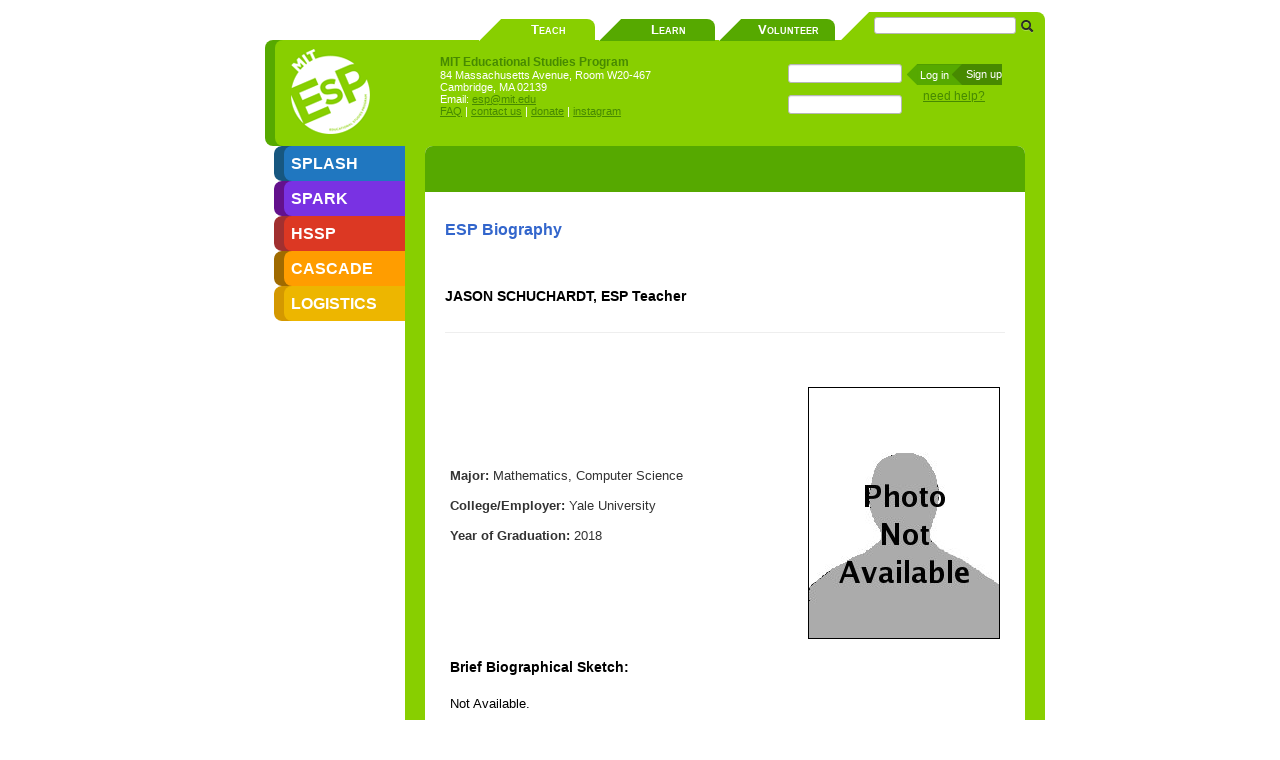

--- FILE ---
content_type: text/html; charset=utf-8
request_url: https://esp.mit.edu/teach/teachers/jragonfyre/bio.html
body_size: 14301
content:
<?xml version="1.0" encoding="UTF-8"?>
<!DOCTYPE html PUBLIC "-//W3C//DTD XHTML 1.0 Transitional//EN" "http://www.w3.org/TR/xhtml1/DTD/xhtml1-transitional.dtd">
<html xmlns="http://www.w3.org/1999/xhtml">
<!-- Theme: fruitsalad -->
  <head>
    <title>MIT ESP - Jason Schuchardt</title>
  
    <meta http-equiv="Content-Type" content="text/html; charset=utf-8" />
    <meta name="description" content="" />
    <meta name="keywords" content="" lang="en-us" xml:lang="en-us" />
    <meta http-equiv="X-UA-Compatible" content="chrome=1"/>
  

    


    <link rel="stylesheet" type="text/css" href="/media/styles/qsd.css" />

    <link href="https://dfwb7shzx5j05.cloudfront.net/bootstrap/docs/assets/css/bootstrap-responsive.css" rel="stylesheet"/>
    <link rel="stylesheet" type="text/css" href="/media/styles/theme_compiled.css"/>
    <link href="https://dfwb7shzx5j05.cloudfront.net/bootstrap/docs/assets/js/google-code-prettify/prettify.css" rel="stylesheet"/>

    <link rel="stylesheet" type="text/css" href="/media/styles/user_visibility.css" media="all" />
    
    <link rel="stylesheet" type="text/css" href="/media/styles/jquery-ui/jquery-ui.css" />
    
    
<link rel="shortcut icon" href="/media/images/favicon.ico" />
<!--[if lte IE 6]>
<style type="text/css">
* {
  margin: 0;
  padding: 0;
  border: 0;
}
#body {
  position: absolute;
  left: 0px;
  top: 40px;
}
#ie6_warning {
  color: tabcolor2;
  font-size: 0.83em;
}
#ie6_warning p {
  position: relative;
  left: 10px;
}
#search_box {
  top: -28px;
  border: 0px;
  border-bottom: 0;
  margin: 0;
}
#submenu {
  width: 600px;
}
#submenu li {
  display: inline;
}
</style>
<![endif]-->
<!--[if gt IE 6]>
<style type="text/css">
#body {
  position: absolute;
  left: 136px;
  top: 55px;
}
#tab_sidebar {
  position: absolute;
  left: 136px;
  top: 55px;
}
#submenu li {
  display: inline;
}
</style>
<![endif]-->

<style type="text/css">

.required { border: 2px solid black; }

.form_error { font-size: 80%; font-style: italic; color: #C00; }

label { font-family: Arial, Lucida, Helvetica, sans-serif; font-size: 0.8em; font-weight: normal;}
label.groupheader { font-size: 1.2em; font-weight: bold; }
#divmaintext table td { vertical-align: top; }

#divmaintext hr { border: 1px solid black; }
img.biophoto { border: 1px solid black; }

</style>


    

    
    <script type="text/javascript" src="/media/scripts/dwcode.js"> </script>
    

    
    
    <script type="text/javascript" src="https://dfwb7shzx5j05.cloudfront.net/jquery/jquery-1.7.2.js"> </script>
    
    
    <script type="text/javascript" src="/media/scripts/jquery.cookie.js"> </script>
    
    
    <script type="text/javascript" src="/media/scripts/jquery-ui.js"></script>
    <script type="text/javascript" src="/media/scripts/jquery-ui.timepicker.js"></script>
    <script type="text/javascript" src="/media/scripts/datepicker-duration.js"></script>
    
    <script type="text/javascript" src="/media/scripts/common.js"></script>
    

    <script type="text/javascript" src="https://cdnjs.cloudflare.com/ajax/libs/react/0.13.3/react-with-addons.js"></script>
    <script type="text/javascript" src="https://cdnjs.cloudflare.com/ajax/libs/react/0.13.3/JSXTransformer.js"></script>
    <script type="text/javascript" src="/media/scripts/lodash.compat.min.js"></script>

    
    <script type="text/javascript" src="/media/scripts/content/user_data.js"></script>
    
    <script type="text/javascript">
      esp_user['cur_grade'] = 2026 + 12 - esp_user['cur_yog'];
    </script>
    
    <script type="text/javascript" src="/media/scripts/content/user_classes.js"></script>
    <script type="text/javascript" src="/media/scripts/csrf_init.js"></script>
    
    <script type="text/javascript" src="https://cdnjs.cloudflare.com/ajax/libs/mathjax/2.7.2/MathJax.js?config=TeX-AMS-MML_HTMLorMML"></script>
    <script type="text/x-mathjax-config">
      MathJax.Hub.Config({
      messageStyle: "none",
      displayAlign: "left",
      displayIndent: "0em",
      "HTML-CSS": {
      styles: {
      '.MathJax_Display': {
      display: "inline"
      }
      }
      }
      });
    </script>

    <script type="text/javascript" src="/media/scripts/json2.js"></script>
    <script type="text/javascript" src="/media/scripts/qsd.js"></script>
    <script type="text/javascript" src="/media/scripts/jsprettify-all-latest.js"></script>
    <script type="text/javascript"> window.jsprettify.run(); </script>
    

    

    
<!--[if lt IE 9]>
<script src="/media/scripts/IE9.js"></script>
<![endif]-->

  </head>
  
  <body>
    

<div id="adminbar" class="admin hidden" style="position: fixed !important">
  <div class="title" onclick="ESP.toggleDisplay('adminbar_content');">Admin Toolbar</div>
  <div id="adminbar_content"></div>
</div>
<script type="text/javascript">
var currentPrograms = [

    {
        urlBase: "HSSP/2026_Spring",
        name: "HSSP Spring 2026",
        class_search: true
    },

    {
        urlBase: "Spark/2026",
        name: "Spark 2026",
        class_search: true
    },

]; 
</script>
<script type="text/javascript" src="/media/scripts/admin_bar.js"> </script>
    <div id="page" class="tabcolor0">
    <div id="tab_sidebar">
      <ul id="menu">
      <li id="tab_logo" class="tabcolor0" ><span class="accent">&nbsp;</span><a href="/"><img id="logo" alt="home" src="/media/images/theme/logo.png" /></a></li>
      
      
      <li id="tab_1" class="tabcolor1" ><span class="accent">&nbsp;</span><a href="/teach/Splash/index.html">SPLASH</a></li>
      
      <li id="tab_2" class="tabcolor2" ><span class="accent">&nbsp;</span><a href="/teach/Spark/index.html">SPARK</a></li>
      
      <li id="tab_3" class="tabcolor3" ><span class="accent">&nbsp;</span><a href="/teach/HSSP/index.html">HSSP</a></li>
      
      <li id="tab_4" class="tabcolor4" ><span class="accent">&nbsp;</span><a href="/teach/Cascade/index.html">CASCADE</a></li>
      
      <li id="tab_5" class="tabcolor5" ><span class="accent">&nbsp;</span><a href="/teach/logistics/index.html">LOGISTICS</a></li>
      
      
      <li class="admin hidden tabcolor9" ><span class="accent">&nbsp;</span><a href="/manage/programs/">MANAGE</a></li>
      <li class="unmorph hidden tabcolor9" ><span class="accent">&nbsp;</span><a href="/myesp/switchback/">UNMORPH</a><div id="unmorph_text" style="font-size: 0.7em; margin-left: 16px"></div></li>
      </ul>
  </div>
  <div id="body">
    <div class="corners"><div class="ul"></div><div class="ur"></div><div class="dl"></div><div class="dr"></div></div>
    <div id="header">

    <div id="cross_link">
    
    <span class="leftedge"><a href="/teach/index.html"></a></span><span class="teach"><a href="/teach/index.html">Teach</a></span>
    
    <span class="leftedge inactive"><a href="/learn/index.html"></a></span><span class="teach inactive"><a href="/learn/index.html">Learn</a></span>
    
    <span class="leftedge inactive"><a href="/volunteer/index.html"></a></span><span class="teach inactive"><a href="/volunteer/index.html">Volunteer</a></span>
    
    </div>
      <div id="search_box">
      <span class="leftedge"></span>
	<form name="search_form" method="get" action="https://www.google.com/search">
	 <input type='hidden' name='sitesearch' value='esp.mit.edu' />
	  <input type="text" id="search_field" name="q" />
	  <input type="hidden" id="search_submit" name="search_submit" value="" />
      <input type="image" src="/media/images/theme/search-icon.png" />
	</form>
      </div>
      <div id="contact_info">
        <span class="title accentcolor">MIT Educational Studies Program</span>
        <span class="normal">84 Massachusetts Avenue, Room W20-467<br />Cambridge, MA 02139</span>
        <span class="normal">Email: <a href="mailto:esp@mit.edu">esp@mit.edu</a></span>
        <span class="normal">
          
            <a href="/faq.html">FAQ</a> |
          
          <a href="/contact.html">contact us</a> | 
	  <a href="/about/donate.html">donate</a>
          
            | <a href="https://www.instagram.com/mit_esp/">instagram</a>
          
          
        </span>
      </div>

<div id="login_box">

<!-- login -->
<div class="not_logged_in">
<form name="login_form" id="login_form" method="post" action="/myesp/login/">
  <input type="hidden" name="next" value="/teach/teachers/jragonfyre/bio.html" />
  <input type="text" id="login_user" name="username" />
  <input type="password" id="login_pswd" name="password" />
  <span id="login_arrow1"></span>
  <input type="submit" id="login_submit" name="login_submit" value="Log in" />
  <span id="login_arrow2"></span>
  <a href="/myesp/register" id="login_signup">Sign up</a>
  <a href="/myesp/loginhelp.html" id="login_help">need help?</a>
</form>
</div>
<div class="logged_in hidden">
  <div id="loginbox_user_name">
    <span id="user_first_name"></span> <span id="user_last_name"></span>
    <br />
    <span id="user_data">
        <span id="user_username"></span> / <span id="user_userid"></span>
    </span>
</div>

  <span class="accentcolor"><a href="/myesp/signout/">Logout</a> | <a href="/myesp/accountmanage.html">My Profile</a></span>
</div>

</div>

    </div>
    <div id="page_main">
      <div class="corners"><div class="ul"></div><div class="ur"></div><div class="dl"></div><div class="dr"></div></div>

<div id="content_header">
<div class="corners"><div class="ul"></div><div class="ur"></div></div>

<h1 class="title">&nbsp;</h1>

</div>








      <div id="content">
          

<h1 style="font-size: 120%;">ESP Biography</h1>


<br /><br />
<h2>JASON SCHUCHARDT, ESP Teacher</h2>
<hr />


<br />
<br />
<table cellspacing=0 cellpadding="5" border="0">
<tr>
  <td width="300">
  <strong>Major:</strong> Mathematics, Computer Science <br /><br />
  <strong>College/Employer:</strong> Yale University <br /><br />
  <strong>Year of Graduation:</strong> 2018 <br /><br />

  </td>
  <td>
   <img src="/media/images/not-available.jpg" title="Picture of Jason Schuchardt"  
        alt="Picture of Jason Schuchardt" align="right" class="biophoto" />
  </td>
</tr>
<tr>
  <td colspan="2">
  <h2>Brief Biographical Sketch:</h2>
  <p>
    <p>Not Available.</p>
  </p>
  <br />
  <br />
  <h2>Past Classes</h2> &nbsp;
  <span>(Clicking a class title will bring you to the course's section of the corresponding course catalog)</span>
  <br />
  <br />
  

  

  
  <a href="/learn/Splash/2014/catalog#class_9113"  style="color: #000000">C9113: Learn Haskell</a> in Splash 2014 (Nov. 22 - 23, 2014)
<br />
<div style="font-size: 80%; font-style: italic; margin: 0 0 0 20px;">
Haskell is awesome. Haskell is a purely functional programming language http://xkcd.com/1270/.
</div>
<br /><br />
  
  <a href="/learn/Splash/2014/catalog#class_9114"  style="color: #000000">W9114: Poiiiiiii</a> in Splash 2014 (Nov. 22 - 23, 2014)
<br />
<div style="font-size: 80%; font-style: italic; margin: 0 0 0 20px;">
POIIIIIIIIIIIIIIIII!!!!!

Learn to spin thingys such as pretty lights and glowsticks.
</div>
<br /><br />
  

 
  
  
  
  </td>
  
</tr>
</table>


      </div>
      <!--[if lte IE 6]>
      <div id="ie6_warning">
<p>You're using a really old Web browser!  This site will look a lot better if you <a href="http://www.microsoft.com/windows/internet-explorer/">upgrade</a>.</p>
      </div>
      <![endif]-->
      
      
      
    </div>
    <div id="footer">
      &copy; MIT Educational Studies Program, 2025
      <br />
      <a href="/privacy-policy.html" target="_blank">Privacy Policy</a>
    </div>
  </div>
</div>



    

    
    <!-- Placed at the end of the document so the pages load faster -->
    <script type="text/javascript" src="https://dfwb7shzx5j05.cloudfront.net/bootstrap/docs/assets/js/google-code-prettify/prettify.js"></script>
    <script type="text/javascript" src="https://dfwb7shzx5j05.cloudfront.net/bootstrap/docs/assets/js/bootstrap-transition.js"></script>
    <script type="text/javascript" src="https://dfwb7shzx5j05.cloudfront.net/bootstrap/docs/assets/js/bootstrap-alert.js"></script>
    <script type="text/javascript" src="https://dfwb7shzx5j05.cloudfront.net/bootstrap/docs/assets/js/bootstrap-modal.js"></script>
    <script type="text/javascript" src="https://dfwb7shzx5j05.cloudfront.net/bootstrap/docs/assets/js/bootstrap-dropdown.js"></script>
    <script type="text/javascript" src="https://dfwb7shzx5j05.cloudfront.net/bootstrap/docs/assets/js/bootstrap-scrollspy.js"></script>
    <script type="text/javascript" src="https://dfwb7shzx5j05.cloudfront.net/bootstrap/docs/assets/js/bootstrap-tab.js"></script>
    <script type="text/javascript" src="https://dfwb7shzx5j05.cloudfront.net/bootstrap/docs/assets/js/bootstrap-tooltip.js"></script>
    <script type="text/javascript" src="https://dfwb7shzx5j05.cloudfront.net/bootstrap/docs/assets/js/bootstrap-popover.js"></script>
    <script type="text/javascript" src="https://dfwb7shzx5j05.cloudfront.net/bootstrap/docs/assets/js/bootstrap-button.js"></script>
    <script type="text/javascript" src="https://dfwb7shzx5j05.cloudfront.net/bootstrap/docs/assets/js/bootstrap-collapse.js"></script>
    <script type="text/javascript" src="https://dfwb7shzx5j05.cloudfront.net/bootstrap/docs/assets/js/bootstrap-carousel.js"></script>
    <script type="text/javascript" src="https://dfwb7shzx5j05.cloudfront.net/bootstrap/docs/assets/js/bootstrap-typeahead.js"></script>
    <script type="text/javascript" src="https://dfwb7shzx5j05.cloudfront.net/bootstrap/docs/assets/js/application.js"></script>
    
    <script src="/media/scripts/nav.js" type="text/javascript"></script>

    <!-- Piwik -->
<script type="text/javascript">
  var _paq = _paq || [];
  _paq.push(['trackPageView']);
  _paq.push(['enableLinkTracking']);
  (function() {
    var u=(("https:" == document.location.protocol) ? "https" : "http") + "://esp-piwik.mit.edu/";
    _paq.push(['setTrackerUrl', u+'piwik.php']);
    _paq.push(['setSiteId', 1]);
    var d=document, g=d.createElement('script'), s=d.getElementsByTagName('script')[0]; g.type='text/javascript';
    g.defer=true; g.async=true; g.src=u+'piwik.js'; s.parentNode.insertBefore(g,s);
  })();
</script>
<noscript><p><img src="http://esp-piwik.mit.edu/piwik.php?idsite=1" style="border:0;" alt="" /></p></noscript>
<!-- End Piwik Code -->
    
  </body>
</html>



--- FILE ---
content_type: application/x-javascript
request_url: https://esp.mit.edu/media/scripts/csrf_init.js
body_size: 750
content:
function csrf_token()
{
    return $j.cookie('esp_csrftoken');
}

function csrf_token_string()
{
    return "<input type='hidden' name='csrfmiddlewaretoken' value='" + $j.cookie('esp_csrftoken') + "' />";
}

function add_csrf_token()
{
    document.write(csrf_token_string());
}

function set_onsubmit()
{
    $j("form[method=post]").submit(function() { return check_csrf_cookie(this); });
}

function refresh_csrf_cookie()
{
    if (!$j.cookie('esp_csrftoken'))
    {
        $j.ajax("/set_csrf_token", { async: false });
    }
}

function force_refresh_csrf_cookie()
{
    $j.ajax("/set_csrf_token", { async: false });
}

$j(document).ready(function() {
    $j.getScriptWithCaching("/media/scripts/csrf_check.js", set_onsubmit);
});


--- FILE ---
content_type: application/x-javascript
request_url: https://esp.mit.edu/media/scripts/qsd.js
body_size: 3651
content:

//  Straight forward functions for Ajax QSD editing

function post_encode(data)
{
    //  Convert a Javascript object to x-www-form-urlencoded format.
    var result = '';
    var i = 0;
    for (key in data)
    {
        if (key != 'toJSON')
        {
            if (i != 0) result += '&';
            result += key + '=' + encodeURIComponent(data[key]);
            i++;
        }
    }
    return result
}

function qsd_inline_edit(qsd_url, edit_id)
{
    //  Switch the visibility of the edit and view areas.
    document.getElementById("inline_edit_" + edit_id).className = "qsd_edit_visible";
    $j("#inline_edit_msg_" + edit_id).hide();
    document.getElementById("qsd_content_" + edit_id).focus();
    document.getElementById("inline_qsd_" + edit_id).className = "hidden";
}

function qsd_send_command(qsd_url, edit_id, postdata)
{
    //Refresh the csrf token if needed
    refresh_csrf_cookie();
    postdata.csrfmiddlewaretoken = csrf_token();

    $j.post("/admin/ajax_qsd", post_encode(postdata), function(data, status)
    {
        if (status == "success")
        {
            if (data)
            {
                qsd_inline_update(qsd_url, edit_id, data,
                    "Saved! Now reloading...", 'green', 'glyphicon-ok');
                window.location.reload(true); // bust the cache
            }
        }
        else
        {
            alert("Abnormal Status: " + status + "\nData: " + data);
        }
    }).fail(function(request, jquery_status, http_status)
    {
        alert(jquery_status + ": " + http_status + "\n" + request.responseText);
    });

    $j.post("/varnish/purge_page", { page: $j(location).attr('pathname'), csrfmiddlewaretoken: csrf_token()});
}

function qsd_send_preview(qsd_url, edit_id, postdata)
{
    //Refresh the csrf token if needed
    refresh_csrf_cookie();
    postdata.csrfmiddlewaretoken = csrf_token();

    $j.post("/admin/ajax_qsd_preview", post_encode(postdata), function(data, status) {
        if (status === "success") {
            if (data) {
                qsd_inline_update(qsd_url, edit_id, data,
                    "This is a preview &mdash; your changes have not been saved! Click here to edit the text.",
                    'red', 'glyphicon-alert');
            }
        } else {
            alert("Abnormal Status: " + status + "\nData: " + data);
        }
    }).fail(function(request, jquery_status, http_status) {
        alert(jquery_status + ": " + http_status + "\n" + request.responseText);
    });
}

function qsd_inline_finish(qsd_url, edit_id, action)
{
    //  Switch the visibility of the edit and view areas.
    document.getElementById("inline_edit_" + edit_id).className = "hidden";
    $j("#inline_edit_msg_" + edit_id).show();
    document.getElementById("inline_qsd_" + edit_id).className = "qsd_view_visible";

    if (action) {
        var content = document.getElementById("qsd_content_" + edit_id).value;
        if (action === 'save') {
            var postdata = {cmd: "update", url: qsd_url, data: content};
            qsd_send_command(qsd_url, edit_id, postdata);
        } else {
            qsd_send_preview(qsd_url, edit_id, {data: content});
        }
    }
}

function qsd_inline_update(qsd_url, edit_id, data, message, color, glyphicon) {
    var postdata = JSON.parse(data);
    document.getElementById("inline_qsd_" + edit_id).innerHTML = postdata.content;
    var $msgElement = $j("#inline_edit_msg_" + edit_id);
    $msgElement.children('.inline_edit_msg_text').html(message);
    $msgElement.css('color', color);
    $msgElement.children('.glyphicon').prop('class', 'glyphicon ' + glyphicon);
}




--- FILE ---
content_type: application/x-javascript
request_url: https://esp.mit.edu/media/scripts/jsprettify-all-latest.js
body_size: 14700
content:
(function(){var j,n=this;function o(){}
function p(a){var b=typeof a;if(b=="object")if(a){if(a instanceof Array||!(a instanceof Object)&&Object.prototype.toString.call(a)=="[object Array]"||typeof a.length=="number"&&typeof a.splice!="undefined"&&typeof a.propertyIsEnumerable!="undefined"&&!a.propertyIsEnumerable("splice"))return"array";if(!(a instanceof Object)&&(Object.prototype.toString.call(a)=="[object Function]"||typeof a.call!="undefined"&&typeof a.propertyIsEnumerable!="undefined"&&!a.propertyIsEnumerable("call")))return"function"}else return"null";else if(b==
"function"&&typeof a.call=="undefined")return"object";return b}function aa(a){var b=p(a);return b=="array"||b=="object"&&typeof a.length=="number"}function s(a){if(a.hasOwnProperty&&a.hasOwnProperty(t))return a[t];a[t]||(a[t]=++ba);return a[t]}var t="closure_uid_"+Math.floor(Math.random()*2147483648).toString(36),ba=0,ca=Date.now||function(){return+new Date};function u(a,b){function c(){}c.prototype=b.prototype;a.L=b.prototype;a.prototype=new c};var v=Array.prototype,w=v.indexOf?function(a,b,c){return v.indexOf.call(a,b,c)}:function(a,b,c){c=c==null?0:c<0?Math.max(0,a.length+c):c;if(typeof a=="string"){if(typeof b!="string"||b.length!=1)return-1;return a.indexOf(b,c)}for(c=c;c<a.length;c++)if(c in a&&a[c]===b)return c;return-1},da=v.forEach?function(a,b,c){v.forEach.call(a,b,c)}:function(a,b,c){for(var d=a.length,f=typeof a=="string"?a.split(""):a,e=0;e<d;e++)e in f&&b.call(c,f[e],e,a)};function x(a,b){for(var c=0,d=String(a).replace(/^[\s\xa0]+|[\s\xa0]+$/g,"").split("."),f=String(b).replace(/^[\s\xa0]+|[\s\xa0]+$/g,"").split("."),e=Math.max(d.length,f.length),g=0;c==0&&g<e;g++){var h=d[g]||"",i=f[g]||"",k=new RegExp("(\\d*)(\\D*)","g"),r=new RegExp("(\\d*)(\\D*)","g");do{var m=k.exec(h)||["","",""],l=r.exec(i)||["","",""];if(m[0].length==0&&l[0].length==0)break;c=y(m[1].length==0?0:parseInt(m[1],10),l[1].length==0?0:parseInt(l[1],10))||y(m[2].length==0,l[2].length==0)||y(m[2],
l[2])}while(c==0)}return c}function y(a,b){if(a<b)return-1;else if(a>b)return 1;return 0};var z,A,B,C;function ea(){return n.navigator?n.navigator.userAgent:null}C=B=A=z=false;var D;if(D=ea()){var fa=n.navigator;z=D.indexOf("Opera")==0;A=!z&&D.indexOf("MSIE")!=-1;B=!z&&D.indexOf("WebKit")!=-1;C=!z&&!B&&fa.product=="Gecko"}var ga=z,E=A,ha=C,ia=B,ja=n.navigator,ka=(ja&&ja.platform||"").indexOf("Mac")!=-1,F,G="",H;
if(ga&&n.opera){var la=n.opera.version;G=typeof la=="function"?la():la}else{if(ha)H=/rv\:([^\);]+)(\)|;)/;else if(E)H=/MSIE\s+([^\);]+)(\)|;)/;else if(ia)H=/WebKit\/(\S+)/;if(H){var ma=H.exec(ea());G=ma?ma[1]:""}}F=G;var I={};function na(a,b,c,d){d=d||a;b=b&&b!="*"?b.toUpperCase():"";if(d.querySelectorAll&&(b||c)&&(!ia||a.compatMode=="CSS1Compat"||I["528"]||(I["528"]=x(F,"528")>=0)))return d.querySelectorAll(b+(c?"."+c:""));if(c&&d.getElementsByClassName){a=d.getElementsByClassName(c);if(b){d={};for(var f=0,e=0,g;g=a[e];e++)if(b==g.nodeName)d[f++]=g;d.length=f;return d}else return a}a=d.getElementsByTagName(b||"*");if(c){d={};for(e=f=0;g=a[e];e++){b=g.className;if(typeof b.split=="function"&&w(b.split(/\s+/),c)>=0)d[f++]=
g}d.length=f;return d}else return a}function oa(a,b){var c=[];pa(a,b,c,false);return c}function pa(a,b,c,d){if(a!=null)for(var f=0,e;e=a.childNodes[f];f++){if(b(e)){c.push(e);if(d)return true}if(pa(e,b,c,d))return true}return false};function J(a){var b=new RegExp("(^|[\\(\\s\"-])'([\\s\\S]*?)'($|[\\)\\s\".,;:?!-])","g"),c;do{c=a;a=a.replace(b,"$1\u2018$2\u2019$3")}while(c!=a);c=[{g:"\\.\\.\\.",replace:"\u2026"},{g:"'",replace:"\u2019"},{g:'"($|[\\)\\s/.,;:?!\\u2019])',replace:"\u201d$1"},{g:'(^|[\\(\\s-/\\u2018])"',replace:"$1\u201c"},{g:"---",replace:"\u2014"},{g:"--",replace:"\u2013"}];for(var d=0,f=c.length;d<f;++d){var e=c[d];b=new RegExp(e.g,"g");a=a.replace(b,e.replace)}return a};function K(a,b){var c=b||{},d=c.uglyTags||[];c=c.uglyClass||"";if(a==null)return null;if(a.nodeType==3)a.data=J(a.data);else if(!(w(d,a.nodeName.toLowerCase())>=0)&&!(a.className&&a.className==c)){d=a.childNodes;for(c=0;c<d.length;c++){var f=K(d[c],b),e=d[c],g=e.parentNode;g&&g.replaceChild(f,e)}}return a};function qa(){for(var a=na(document,null,"prettify",void 0),b={uglyTags:["code","kbd","pre","script"],uglyClass:"keepugly"},c=0;c<a.length;c++)K(a[c],b)};function L(){}L.prototype.w=false;L.prototype.k=function(){if(!this.w){this.w=true;this.f()}};L.prototype.f=function(){};function M(a,b){this.type=a;this.currentTarget=this.target=b}u(M,L);M.prototype.f=function(){delete this.type;delete this.target;delete this.currentTarget};M.prototype.r=false;M.prototype.T=true;function N(a,b){a&&this.l(a,b)}u(N,M);j=N.prototype;j.target=null;j.relatedTarget=null;j.offsetX=0;j.offsetY=0;j.clientX=0;j.clientY=0;j.screenX=0;j.screenY=0;j.button=0;j.keyCode=0;j.charCode=0;j.ctrlKey=false;j.altKey=false;j.shiftKey=false;j.metaKey=false;j.S=false;j.A=null;
j.l=function(a,b){var c=this.type=a.type;this.target=a.target||a.srcElement;this.currentTarget=b;var d=a.relatedTarget;if(d){if(ha)try{d=d.nodeName&&d}catch(f){d=null}}else if(c=="mouseover")d=a.fromElement;else if(c=="mouseout")d=a.toElement;this.relatedTarget=d;this.offsetX=a.offsetX!==undefined?a.offsetX:a.layerX;this.offsetY=a.offsetY!==undefined?a.offsetY:a.layerY;this.clientX=a.clientX!==undefined?a.clientX:a.pageX;this.clientY=a.clientY!==undefined?a.clientY:a.pageY;this.screenX=a.screenX||
0;this.screenY=a.screenY||0;this.button=a.button;this.keyCode=a.keyCode||0;this.charCode=a.charCode||(c=="keypress"?a.keyCode:0);this.ctrlKey=a.ctrlKey;this.altKey=a.altKey;this.shiftKey=a.shiftKey;this.metaKey=a.metaKey;this.S=ka?a.metaKey:a.ctrlKey;this.A=a;delete this.T;delete this.r};E&&(I["8"]||(I["8"]=x(F,"8")>=0));N.prototype.f=function(){N.L.f.call(this);this.relatedTarget=this.currentTarget=this.target=this.A=null};function ra(){}var sa=0;j=ra.prototype;j.key=0;j.i=false;j.t=false;j.l=function(a,b,c,d,f,e){if(p(a)=="function")this.F=true;else if(a&&a.handleEvent&&p(a.handleEvent)=="function")this.F=false;else throw Error("Invalid listener argument");this.m=a;this.J=b;this.src=c;this.type=d;this.capture=!!f;this.C=e;this.t=false;this.key=++sa;this.i=false};j.handleEvent=function(a){if(this.F)return this.m.call(this.C||this.src,a);return this.m.handleEvent.call(this.m,a)};function O(a,b){this.G=b;this.d=[];if(a>this.G)throw Error("[goog.structs.SimplePool] Initial cannot be greater than max");for(var c=0;c<a;c++)this.d.push(this.j())}u(O,L);O.prototype.c=null;O.prototype.v=null;function P(a){if(a.d.length)return a.d.pop();return a.j()}function Q(a,b){a.d.length<a.G?a.d.push(b):a.p(b)}O.prototype.j=function(){return this.c?this.c():{}};O.prototype.p=function(a){if(this.v)this.v(a);else if(p(a.k)=="function")a.k();else for(var b in a)delete a[b]};
O.prototype.f=function(){O.L.f.call(this);for(var a=this.d;a.length;)this.p(a.pop());delete this.d};var ta;var ua=(ta="ScriptEngine"in n&&n.ScriptEngine()=="JScript")?n.ScriptEngineMajorVersion()+"."+n.ScriptEngineMinorVersion()+"."+n.ScriptEngineBuildVersion():"0";var R,S,T,U,va,wa,xa,ya,za,Aa,Ba;
(function(){function a(){return{b:0,h:0}}function b(){return[]}function c(){function l(q){return g.call(l.src,l.key,q)}return l}function d(){return new ra}function f(){return new N}var e=ta&&!(x(ua,"5.7")>=0),g;wa=function(l){g=l};if(e){R=function(){return P(h)};S=function(l){Q(h,l)};T=function(){return P(i)};U=function(l){Q(i,l)};va=function(){return P(k)};xa=function(){Q(k,c())};ya=function(){return P(r)};za=function(l){Q(r,l)};Aa=function(){return P(m)};Ba=function(l){Q(m,l)};var h=new O(0,600);
h.c=a;var i=new O(0,600);i.c=b;var k=new O(0,600);k.c=c;var r=new O(0,600);r.c=d;var m=new O(0,600);m.c=f}else{R=a;S=o;T=b;U=o;va=c;xa=o;ya=d;za=o;Aa=f;Ba=o}})();var V={},W={},X={},Ca={};
function Da(a,b,c,d,f){if(b)if(p(b)=="array"){for(var e=0;e<b.length;e++)Da(a,b[e],c,d,f);return null}else{d=!!d;var g=W;b in g||(g[b]=R());g=g[b];if(!(d in g)){g[d]=R();g.b++}g=g[d];var h=s(a),i;g.h++;if(g[h]){i=g[h];for(e=0;e<i.length;e++){g=i[e];if(g.m==c&&g.C==f){if(g.i)break;return i[e].key}}}else{i=g[h]=T();g.b++}e=va();e.src=a;g=ya();g.l(c,e,a,b,d,f);c=g.key;e.key=c;i.push(g);V[c]=g;X[h]||(X[h]=T());X[h].push(g);if(a.addEventListener){if(a==n||!a.P)a.addEventListener(b,e,d)}else a.attachEvent(Ea(b),
e);return c}else throw Error("Invalid event type");}function Fa(a,b,c,d){if(!d.n)if(d.H){for(var f=0,e=0;f<d.length;f++)if(d[f].i){var g=d[f].J;g.src=null;xa(g);za(d[f])}else{if(f!=e)d[e]=d[f];e++}d.length=e;d.H=false;if(e==0){U(d);delete W[a][b][c];W[a][b].b--;if(W[a][b].b==0){S(W[a][b]);delete W[a][b];W[a].b--}if(W[a].b==0){S(W[a]);delete W[a]}}}}function Ea(a){if(a in Ca)return Ca[a];return Ca[a]="on"+a}
function Ga(a,b,c,d,f){var e=1;b=s(b);if(a[b]){a.h--;a=a[b];if(a.n)a.n++;else a.n=1;try{for(var g=a.length,h=0;h<g;h++){var i=a[h];if(i&&!i.i)e&=Ha(i,f)!==false}}finally{a.n--;Fa(c,d,b,a)}}return Boolean(e)}
function Ha(a,b){var c=a.handleEvent(b);if(a.t){var d=a.key;if(V[d]){var f=V[d];if(!f.i){var e=f.src,g=f.type,h=f.J,i=f.capture;if(e.removeEventListener){if(e==n||!e.P)e.removeEventListener(g,h,i)}else e.detachEvent&&e.detachEvent(Ea(g),h);e=s(e);h=W[g][i][e];if(X[e]){var k=X[e],r=w(k,f);r>=0&&v.splice.call(k,r,1);k.length==0&&delete X[e]}f.i=true;h.H=true;Fa(g,i,e,h);delete V[d]}}}return c}
wa(function(a,b){if(!V[a])return true;var c=V[a],d=c.type,f=W;if(!(d in f))return true;f=f[d];var e,g;if(E){var h;if(!(h=b))a:{h="window.event".split(".");for(var i=n;e=h.shift();)if(i[e])i=i[e];else{h=null;break a}h=i}e=h;h=true in f;i=false in f;if(h){if(e.keyCode<0||e.returnValue!=undefined)return true;a:{var k=false;if(e.keyCode==0)try{e.keyCode=-1;break a}catch(r){k=true}if(k||e.returnValue==undefined)e.returnValue=true}}k=Aa();k.l(e,this);e=true;try{if(h){for(var m=T(),l=k.currentTarget;l;l=
l.parentNode)m.push(l);g=f[true];g.h=g.b;for(var q=m.length-1;!k.r&&q>=0&&g.h;q--){k.currentTarget=m[q];e&=Ga(g,m[q],d,true,k)}if(i){g=f[false];g.h=g.b;for(q=0;!k.r&&q<m.length&&g.h;q++){k.currentTarget=m[q];e&=Ga(g,m[q],d,false,k)}}}else e=Ha(c,k)}finally{if(m){m.length=0;U(m)}k.k();Ba(k)}return e}d=new N(b,this);try{e=Ha(c,d)}finally{d.k()}return e});var Y="StopIteration"in n?n.StopIteration:Error("StopIteration");function Z(){}Z.prototype.next=function(){throw Y;};Z.prototype.o=function(){return this};function Ia(a){if(a instanceof Z)return a;if(typeof a.o=="function")return a.o(false);if(aa(a)){var b=0,c=new Z;c.next=function(){for(;;){if(b>=a.length)throw Y;if(b in a)return a[b++];else b++}};return c}throw Error("Not implemented");}
function Ja(a,b,c){if(aa(a))try{da(a,b,c)}catch(d){if(d!==Y)throw d;}else{a=Ia(a);try{for(;;)b.call(c,a.next(),undefined,a)}catch(f){if(f!==Y)throw f;}}};function $(a){this.e={};this.a=[];var b=arguments.length;if(b>1){if(b%2)throw Error("Uneven number of arguments");for(var c=0;c<b;c+=2)Ka(this,arguments[c],arguments[c+1])}else if(a){var d;if(a instanceof $){c=La(a);Ma(a);d=[];for(b=0;b<a.a.length;b++)d.push(a.e[a.a[b]]);d=d}else{b=[];var f=0;for(c in a)b[f++]=c;c=b;b=[];f=0;for(d in a)b[f++]=a[d];d=b}for(b=0;b<c.length;b++)Ka(this,c[b],d[b])}}$.prototype.b=0;$.prototype.s=0;function La(a){Ma(a);return a.a.concat()}
function Ma(a){if(a.b!=a.a.length){for(var b=0,c=0;b<a.a.length;){var d=a.a[b];if(Object.prototype.hasOwnProperty.call(a.e,d))a.a[c++]=d;b++}a.a.length=c}if(a.b!=a.a.length){var f={};for(c=b=0;b<a.a.length;){d=a.a[b];if(!Object.prototype.hasOwnProperty.call(f,d)){a.a[c++]=d;f[d]=1}b++}a.a.length=c}}function Na(a,b,c){if(Object.prototype.hasOwnProperty.call(a.e,b))return a.e[b];return c}function Ka(a,b,c){if(!Object.prototype.hasOwnProperty.call(a.e,b)){a.b++;a.a.push(b);a.s++}a.e[b]=c}
$.prototype.o=function(a){Ma(this);var b=0,c=this.a,d=this.e,f=this.s,e=this,g=new Z;g.next=function(){for(;;){if(f!=e.s)throw Error("The map has changed since the iterator was created");if(b>=c.length)throw Y;var h=c[b++];return a?h:d[h]}};return g};function Oa(){this.B=[];this.I=new $;this.Z=this.$=this.aa=this.U=0;this.K=new $;this.O=this.Y=0;this.R=1;this.Q=new O(0,4E3);this.Q.j=function(){return new Pa};this.V=new O(0,50);this.V.j=function(){return new Qa};var a=this;this.D=new O(0,2E3);this.D.j=function(){return String(a.R++)};this.D.p=function(){};this.ba=3}function Qa(){this.M=this.W=this.u=0}
Qa.prototype.toString=function(){var a=[];a.push(this.type," ",this.u," (",Math.round(this.W*10)/10," ms)");this.M&&a.push(" [VarAlloc = ",this.M,"]");return a.join("")};function Pa(){}function Ra(a,b,c,d){var f=[];c==-1?f.push("    "):f.push(Sa(a.z-c));f.push(" ",Ta(a.z-b));if(a.q==0)f.push(" Start        ");else if(a.q==1){f.push(" Done ");f.push(Sa(a.ca-a.startTime)," ms ")}else f.push(" Comment      ");f.push(d,a);a.X>0&&f.push("[VarAlloc ",a.X,"] ");return f.join("")}
Pa.prototype.toString=function(){return this.type==null?this.N:"["+this.type+"] "+this.N};
Oa.prototype.toString=function(){for(var a=[],b=-1,c=[],d=0;d<this.B.length;d++){var f=this.B[d];f.q==1&&c.pop();a.push(" ",Ra(f,this.U,b,c.join("")));b=f.z;a.push("\n");f.q==0&&c.push("|  ")}if(this.I.b!=0){var e=ca();a.push(" Unstopped timers:\n");Ja(this.I,function(g){a.push("  ",g," (",e-g.startTime," ms, started at ",Ta(g.startTime),")\n")})}b=La(this.K);for(d=0;d<b.length;d++){c=Na(this.K,b[d]);c.u>1&&a.push(" TOTAL ",c,"\n")}a.push("Total tracers created ",this.Y,"\n","Total comments created ",
this.O,"\n","Overhead start: ",this.aa," ms\n","Overhead end: ",this.$," ms\n","Overhead comment: ",this.Z," ms\n");return a.join("")};function Sa(a){a=Math.round(a);var b="";if(a<1E3)b=" ";if(a<100)b="  ";if(a<10)b="   ";return b+a}function Ta(a){a=Math.round(a);return String(100+a/1E3%60).substring(1,3)+"."+String(1E3+a%1E3).substring(1,4)}new Oa;new O(0,100);window.jsprettify={prettify:qa,prettifyHtml:K,prettifyStr:J,prettifyTextInputs:function(){for(var a=na(document,"textarea",void 0,void 0),b=0,c=a.length;b<c;++b){var d=a[b];d.value=J(d.value)}a=na(document,"input",void 0,void 0);b=0;for(c=a.length;b<c;++b){d=a[b];if(d.type=="text")d.value=J(d.value)}a=oa(document.body,function(f){return f.contentEditable=="true"});b=0;for(c=a.length;b<c;++b)K(a[b])},run:function(){Da(window,"load",function(){qa()})}};
for(var Ua in window.jsprettify)window[Ua]=function(){alert("WARNING: this page is calling jsprettify in a deprecated manner. The correct, current way to call jsprettify is through window.jsprettify.*, not window.*. Sorry for the inconvenience.");window.jsprettify[Ua]()};window.prettifyTextInputs=function(){alert("You appear to be using an out-of-date version of the jsprettify bookmarklet. It may go away at some point. Meanwhile, go to http://code.google.com/p/jsprettify/wiki/MakingInputsPretty to get the updated bookmarklet.")};})()
